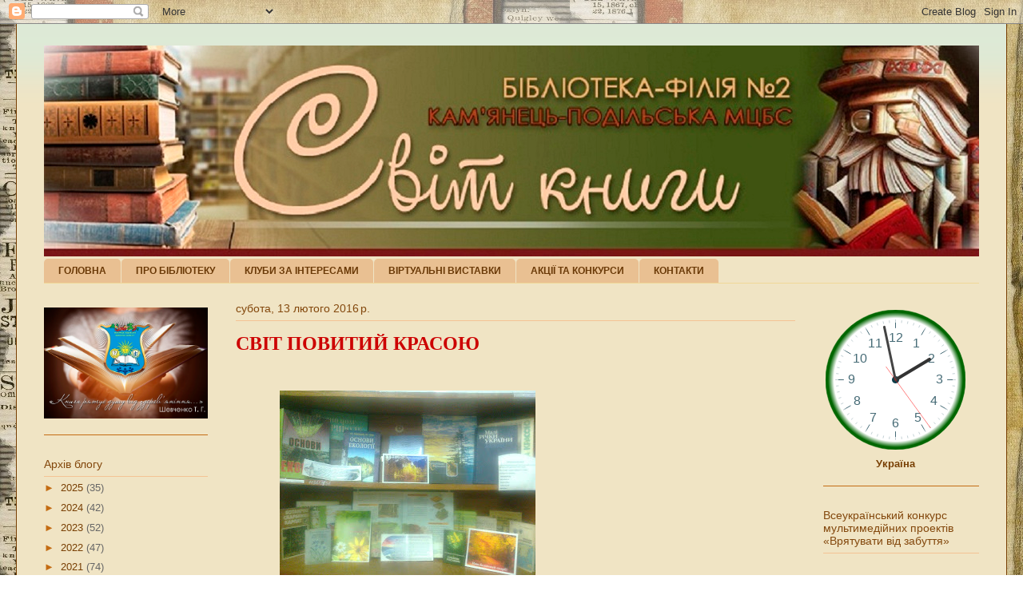

--- FILE ---
content_type: application/javascript; charset=utf-8
request_url: https://w.24timezones.com/c.js?l=cc15930&t=a&lang=uk
body_size: 1012
content:
TZ24Widgets.defineWidgets("a",function(){var t="undefined",i=function(i,s){this._renderTo=null,this._ctx=null,this._radius=null,this._color="#FFFFFF",this._logo=null,typeof s.canvas_id!==t&&(this._renderTo=document.getElementById(s.canvas_id),this._ctx=this._renderTo.getContext("2d"),this._radius=this._renderTo.height/2),typeof s.bgcolor!==t&&(this._color="#"+s.bgcolor)};return i.prototype.waitForCss=function(){return!1},i.prototype.render=function(t,i){if(this._renderTo){this._ctx.clearRect(0,0,this._renderTo.width,this._renderTo.height),this._ctx.beginPath(),this._ctx.arc(this._radius,this._radius,.9*this._radius,0,360*Math.PI/180),this._ctx.strokeStyle=this._color,this._ctx.stroke(),this._ctx.beginPath(),this._ctx.arc(this._radius,this._radius,this._radius,0,2*Math.PI),this._ctx.strokeStyle=this._color,this._ctx.stroke(),this._ctx.beginPath();var s=this._ctx.createRadialGradient(this._radius,this._radius,.88*this._radius,this._radius,this._radius,1.05*this._radius);s.addColorStop(0,"white"),s.addColorStop(.5,this._color),s.addColorStop(.75,this._color),s.addColorStop(1,"white"),this._ctx.arc(this._radius,this._radius,this._radius,0,2*Math.PI),this._ctx.fillStyle=s,this._ctx.fill(),this._ctx.beginPath(),this._ctx.arc(this._radius,this._radius,3,0,2*Math.PI),this._ctx.lineWidth=3,this._ctx.fillStyle="#353535",this._ctx.strokeStyle="#0C3D4A",this._ctx.stroke(),function(t,i,s){for(var e,h=0;h<12;h++){e=(h-3)*(2*Math.PI)/12,t.lineWidth=1,t.beginPath();var a=i+Math.cos(e)*s,r=i+Math.sin(e)*s,o=i+Math.cos(e)*(s-s/8),n=i+Math.sin(e)*(s-s/8);t.moveTo(a,r),t.lineTo(o,n),t.strokeStyle="#466B76",t.stroke()}}(this._ctx,this._radius,.85*this._radius),function(t,i,s){for(var e,h=0;h<60;h++){e=(h-3)*(2*Math.PI)/60,t.lineWidth=1,t.beginPath();var a=i+Math.cos(e)*s,r=i+Math.sin(e)*s,o=i+Math.cos(e)*(s-s/30),n=i+Math.sin(e)*(s-s/30);t.moveTo(a,r),t.lineTo(o,n),t.strokeStyle="#C4D1D5",t.stroke()}}(this._ctx,this._radius,.85*this._radius),function(t,i,s){var e,h,a;t.save(),t.textAlign="center",t.textBaseline="middle",t.font=.18*i+"px Helvetica",t.fillStyle="#466B76";for(var r=0;r<12;r++)e=(r-3)*(2*Math.PI)/12,t.lineWidth=1,r>=3&&r<=9?(h=i+Math.cos(e)*(s-s/3.9),a=i+Math.sin(e)*(s-s/3.9)):(h=i+Math.cos(e)*(s-s/3.3),a=i+Math.sin(e)*(s-s/3.3)),t.fillText(0==r?12:r.toString(),h,a);t.restore()}(this._ctx,this._radius,.85*this._radius),function(t,i,s,e){var h=new Date(t).getUTCHours(),a=new Date(t).getUTCMinutes(),r=2*Math.PI*((5*h+a/60*5)/60)-2*Math.PI/4;i.lineWidth=1.5,i.beginPath(),i.moveTo(s,s),i.lineTo(s+Math.cos(r)*e/1.5,s+Math.sin(r)*e/1.5),i.lineWidth=4,i.lineCap="round",i.strokeStyle="#333",i.stroke()}(t,this._ctx,this._radius,.85*this._radius),function(t,i,s,e){var h=new Date(t).getUTCMinutes(),a=2*Math.PI*(h/60)-2*Math.PI/4;i.lineWidth=1.5,i.beginPath(),i.moveTo(s,s),i.lineTo(s+Math.cos(a)*e/1.1,s+Math.sin(a)*e/1.1),i.lineWidth=3,i.lineCap="round",i.strokeStyle="#444",i.stroke()}(t,this._ctx,this._radius,.85*this._radius),function(t,i,s,e){var h=new Date(t).getUTCSeconds(),a=2*Math.PI*(h/60)-2*Math.PI/4;i.lineWidth=.5,i.beginPath(),i.moveTo(s,s),i.lineTo(s+Math.cos(a)*e,s+Math.sin(a)*e),i.moveTo(s,s),i.lineTo(s-20*Math.cos(a),s-20*Math.sin(a)),i.strokeStyle="red",i.stroke()}(t,this._ctx,this._radius,.85*this._radius)}},i}());
TZ24Widgets.defineLocale("uk", {"weekdays":["\u043d\u0435\u0434\u0456\u043b\u044f","\u043f\u043e\u043d\u0435\u0434\u0456\u043b\u043e\u043a","\u0432\u0456\u0432\u0442\u043e\u0440\u043e\u043a","\u0441\u0435\u0440\u0435\u0434\u0430","\u0447\u0435\u0442\u0432\u0435\u0440","\u043f\u2019\u044f\u0442\u043d\u0438\u0446\u044f","\u0441\u0443\u0431\u043e\u0442\u0430"],"months":["\u0441\u0456\u0447\u0435\u043d\u044c","\u043b\u044e\u0442\u0438\u0439","\u0431\u0435\u0440\u0435\u0437\u0435\u043d\u044c","\u043a\u0432\u0456\u0442\u0435\u043d\u044c","\u0442\u0440\u0430\u0432\u0435\u043d\u044c","\u0447\u0435\u0440\u0432\u0435\u043d\u044c","\u043b\u0438\u043f\u0435\u043d\u044c","\u0441\u0435\u0440\u043f\u0435\u043d\u044c","\u0432\u0435\u0440\u0435\u0441\u0435\u043d\u044c","\u0436\u043e\u0432\u0442\u0435\u043d\u044c","\u043b\u0438\u0441\u0442\u043e\u043f\u0430\u0434","\u0433\u0440\u0443\u0434\u0435\u043d\u044c"],"coordinates":["\u043f\u0456\u0432\u043d\u0456\u0447\u043d\u043e\u0457 \u0448\u0438\u0440\u043e\u0442\u0438","\u043f\u0456\u0432\u0434\u0435\u043d\u043d\u043e\u0457 \u0448\u0438\u0440\u043e\u0442\u0438","\u0441\u0445\u0456\u0434\u043d\u043e\u0457 \u0434\u043e\u0432\u0433\u043e\u0442\u0438","\u0437\u0430\u0445\u0456\u0434\u043d\u043e\u0457 \u0434\u043e\u0432\u0433\u043e\u0442\u0438"]});
TZ24Widgets.setClocksData({"cc15930":{"has_transitions":true,"dst_starts":1774746000,"dst_ends":1792890000,"raw_offset":7200,"dst_offset":10800,"dst_starts_local":1774753200,"dst_ends_local":1792900800,"tz_info":{"standard":{"alias":"eet","abbr":"EET"},"dst":{"alias":"eest","abbr":"EEST"}}}});
